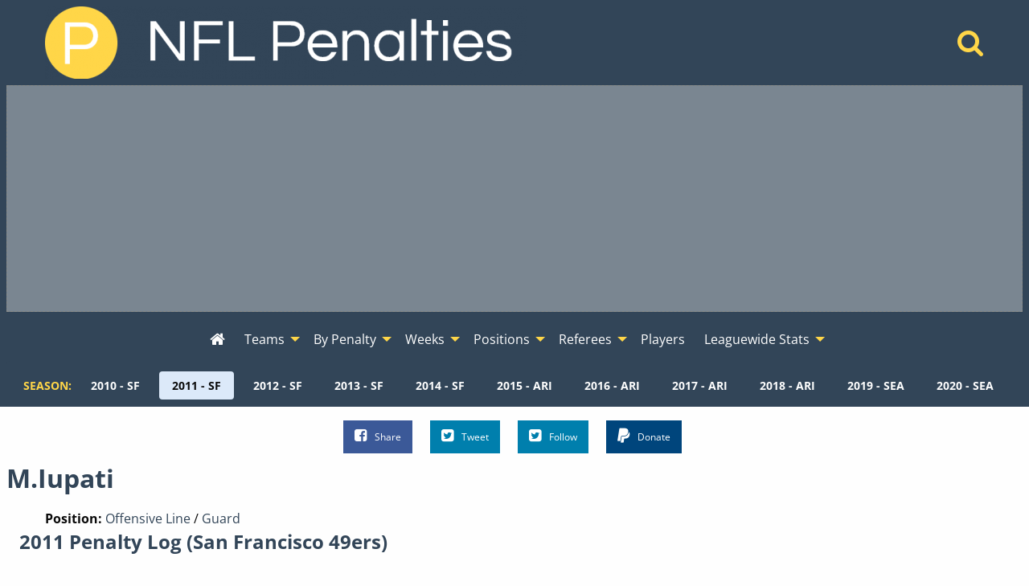

--- FILE ---
content_type: text/html; charset=UTF-8
request_url: https://www.nflpenalties.com/player/m-iupati-san-francisco-49ers?year=2011
body_size: 8196
content:
<!DOCTYPE html>
<html class="no-js no-foundation" lang="en-US">
<HEAD>
	<meta charset="utf-8">	
	<meta http-equiv="Content-Type" content="text/html; charset=UTF-8" />
  <meta http-equiv="X-UA-Compatible" content="IE=edge,chrome=1">
  <meta name="viewport" content="width=device-width">
  <TITLE>M.Iupati - San Francisco 49ers - Offensive Line / Guard - 2011 - NFL Penalty Stats Tracker - Data From 2009-2025</TITLE>
    	<META NAME="description" CONTENT="All penalties commited by M.Iupati while playing Offensive Line / Guard on the San Francisco 49ers during the 2011 season.">
			<meta property='og:type' content='article' /> 
  <meta property='og:site_name' content='NFL Penalty Stats Tracker' /> 
  <meta property='fb:admins' content='jeremy.lindgren' />
  <meta property='fb:app_id' content='520364007975239' />	
  <meta property='og:url' content='https://www.nflpenalties.com/player/m-iupati-san-francisco-49ers?year=2011' /> 
  <meta property='og:image' content='http://www.nflpenalties.com/images/football.png' /> 
  <meta property='og:title' content='M.Iupati - San Francisco 49ers - Offensive Line / Guard - 2011' /> 
  <meta property='og:description' content="All penalties commited by M.Iupati while playing Offensive Line / Guard on the San Francisco 49ers during the 2011 season." />
  <meta name="twitter:card" content="summary" />
  <meta name="twitter:site" content="@NFLPenaltiesCom" />
  <meta name="twitter:title" content="M.Iupati - San Francisco 49ers - Offensive Line / Guard - 2011" />
  <meta name="twitter:description" content="All penalties commited by M.Iupati while playing Offensive Line / Guard on the San Francisco 49ers during the 2011 season." />
  <meta name="twitter:image" content="http://www.nflpenalties.com/images/football.png" />
		<link rel="author" href="https://plus.google.com/u/0/+JeremyLindgren"/>
	<link rel="icon" sizes="192x192" href="/images/football.png">
	<meta name="theme-color" content="#4D6988">
    <script async src="https://www.googletagmanager.com/gtag/js?id=G-TSN50PD5YR"></script>
  <script>
    window.dataLayer = window.dataLayer || [];
    function gtag(){dataLayer.push(arguments);}
    gtag('js', new Date());
    gtag('config', 'G-TSN50PD5YR',{ 'anonymize_ip': true });
    gtag('config', 'UA-35496144-1',{ 'anonymize_ip': true });
  </script>
  <script async src="https://pagead2.googlesyndication.com/pagead/js/adsbygoogle.js"></script>
  <link rel='stylesheet' type='text/css' href='/uploads/assets/c579819087bcaf230479389211869ef5L102.always.css'>
<link rel='stylesheet' type='text/css' href='/uploads/assets/63621665c44b2be4694b478857e42955L102.always.css'>
<link rel='stylesheet' type='text/css' href='/uploads/assets/04458ea6c9bc654f6a54b25d4f1d14dbL102.always.css'>
<link rel='stylesheet' type='text/css' href='/uploads/assets/77f4e2194e05d8b708bbe51e1068890eL102.always.css'>
	<link rel="shortcut icon" href="/favicon.ico" type="image/x-icon">
	<link rel="icon" href="/favicon.ico" type="image/x-icon">
	<link rel="canonical" href="https://www.nflpenalties.com/player/m-iupati-san-francisco-49ers?year=2011" />
  <link rel="preload" as="font" href="/font/nobile-webfont.woff" type="font/woff" crossorigin="anonymous">
  <link rel="preload" as="font" href="/font/nobile_bold-webfont.woff" type="font/woff" crossorigin="anonymous">
  <link rel="preconnect" href="https://csi.gstatic.com">
  <link rel="preconnect" href="https://stats.g.doubleclick.net">
  <link rel="preconnect" href="https://adservice.google.com/">
  <link rel="preconnect" href="https://tpc.googlesyndication.com/">
  <link rel="preconnect" href="https://www.google-analytics.com">
  <link rel="preconnect" href="https://pagead2.googlesyndication.com">
	</HEAD>
  <body>
	<header>
    <div class='grid-container'>
      <div class='grid-x grid-margin-x align-middle'>
        <div class='medium-auto cell text-center medium-text-left main-header'>
          <a href="/"><img  alt='NFL Penalty Tracker' title='NFL Penalty Tracker' sizes='(max-width: 39.9375em) 100vw, (max-width: 64.0625em) 600px, 600px' srcset='/i/1606594198236/h30-w200/images/logo.png 200w,/i/1606594198236/h60-w400/images/logo.png 400w,/i/1606594198236/h90-w600/images/logo.png 600w,/i/1606594198236/h120-w800/images/logo.png 800w' src='/i/1606594198236/w600/images/logo.png' width='600' height='90'/></a>
        </div>
        <div class='medium-shrink cell text-center hide-for-small-only'>
          <a href='/search/'  aria-label="Home" title='Home'><i aria-hidden="true" class='fa fa-search'></i></a>  
        </div>
      </div>
    </div>
    
  <div id='awrapper1'>
    <ins class="adsbygoogle"
      style="display:block"
      data-ad-client="ca-pub-9796343630977026"
      data-ad-slot="1456440193"
      data-ad-format="auto"></ins>
  </div>
  <div data-sticky-container class='sticky-wrapper' id='sticky_top'>
    <div data-sticky data-options="marginTop:0;" data-sticky-on='large' data-top-anchor="sticky_top:top">
      <div class="title-bar" data-responsive-toggle="top-menu" data-hide-for="topbar">
        <button class="menu-icon" type="button" data-toggle="top-menu" aria-label="Open Menu"></button>
        <div class="title-bar-title">Menu</div>
      </div>  
      <div class="top-bar" id="top-menu">
        <div class="top-bar-left centered">
          <ul class='menu vertical topbar-horizontal expanded'  data-auto-height='true' data-alignment='left' data-responsive-menu='drilldown topbar-dropdown' data-parent-link='true'>
               <li id='home'><a href='/?year=2011' aria-label="Home" title='Home'><i aria-hidden="true"  class='fa fa-home'></i><span class='show-for-small-only'> Home</span></a></li>
    <li class='show-for-small-only'  id='search'><a href='/search/'>Search</a></li>
                  <li class='has-submenu show-for-small-only'><a href='#' >Season</a>
                <ul class='submenu menu vertical' data-submenu>
                  <li><a href='/player/m-iupati-san-francisco-49ers?year=2010'>2010 - SF</a></li><li><a href='/player/m-iupati-san-francisco-49ers?year=2011'>2011 - SF</a></li><li><a href='/player/m-iupati-san-francisco-49ers?year=2012'>2012 - SF</a></li><li><a href='/player/m-iupati-san-francisco-49ers?year=2013'>2013 - SF</a></li><li><a href='/player/m-iupati-san-francisco-49ers?year=2014'>2014 - SF</a></li><li><a href='/player/m-iupati-arizona-cardinals?year=2015'>2015 - ARI</a></li><li><a href='/player/m-iupati-arizona-cardinals?year=2016'>2016 - ARI</a></li><li><a href='/player/m-iupati-arizona-cardinals?year=2017'>2017 - ARI</a></li><li><a href='/player/m-iupati-arizona-cardinals?year=2018'>2018 - ARI</a></li><li><a href='/player/m-iupati-seattle-seahawks?year=2019'>2019 - SEA</a></li><li><a href='/player/m-iupati-seattle-seahawks?year=2020'>2020 - SEA</a></li>                </ul>
              </li>
            
    <li class='has-submenu' id='teams'><a href='#' >Teams</a>
      <ul class='submenu menu vertical' data-submenu>
                   <li class='has-submenu'>
              <a href='#nowhere' >AFC East</a>
               <ul class='submenu menu vertical' data-submenu>
            <li><a href='/team/buffalo-bills?year=2011'>Buffalo</a></li><li><a href='/team/miami-dolphins?year=2011'>Miami</a></li><li><a href='/team/new-england-patriots?year=2011'>New England</a></li><li><a href='/team/new-york-jets?year=2011'>N.Y. Jets</a></li></ul></li>             <li class='has-submenu'>
              <a href='#nowhere' >AFC North</a>
               <ul class='submenu menu vertical' data-submenu>
            <li><a href='/team/baltimore-ravens?year=2011'>Baltimore</a></li><li><a href='/team/cincinnati-bengals?year=2011'>Cincinnati</a></li><li><a href='/team/cleveland-browns?year=2011'>Cleveland</a></li><li><a href='/team/pittsburgh-steelers?year=2011'>Pittsburgh</a></li></ul></li>             <li class='has-submenu'>
              <a href='#nowhere' >AFC South</a>
               <ul class='submenu menu vertical' data-submenu>
            <li><a href='/team/houston-texans?year=2011'>Houston</a></li><li><a href='/team/indianapolis-colts?year=2011'>Indianapolis</a></li><li><a href='/team/jacksonville-jaguars?year=2011'>Jacksonville</a></li><li><a href='/team/tennessee-titans?year=2011'>Tennessee</a></li></ul></li>             <li class='has-submenu'>
              <a href='#nowhere' >AFC West</a>
               <ul class='submenu menu vertical' data-submenu>
            <li><a href='/team/denver-broncos?year=2011'>Denver</a></li><li><a href='/team/kansas-city-chiefs?year=2011'>Kansas City</a></li><li><a href='/team/oakland-raiders?year=2011'>Oakland</a></li><li><a href='/team/san-diego-chargers?year=2011'>San Diego</a></li></ul></li>             <li class='has-submenu'>
              <a href='#nowhere' >NFC East</a>
               <ul class='submenu menu vertical' data-submenu>
            <li><a href='/team/dallas-cowboys?year=2011'>Dallas</a></li><li><a href='/team/new-york-giants?year=2011'>N.Y. Giants</a></li><li><a href='/team/philadelphia-eagles?year=2011'>Philadelphia</a></li><li><a href='/team/washington-redskins?year=2011'>Washington</a></li></ul></li>             <li class='has-submenu'>
              <a href='#nowhere' >NFC North</a>
               <ul class='submenu menu vertical' data-submenu>
            <li><a href='/team/chicago-bears?year=2011'>Chicago</a></li><li><a href='/team/detroit-lions?year=2011'>Detroit</a></li><li><a href='/team/green-bay-packers?year=2011'>Green Bay</a></li><li><a href='/team/minnesota-vikings?year=2011'>Minnesota</a></li></ul></li>             <li class='has-submenu'>
              <a href='#nowhere' >NFC South</a>
               <ul class='submenu menu vertical' data-submenu>
            <li><a href='/team/atlanta-falcons?year=2011'>Atlanta</a></li><li><a href='/team/carolina-panthers?year=2011'>Carolina</a></li><li><a href='/team/new-orleans-saints?year=2011'>New Orleans</a></li><li><a href='/team/tampa-bay-buccaneers?year=2011'>Tampa Bay</a></li></ul></li>             <li class='has-submenu'>
              <a href='#nowhere' >NFC West</a>
               <ul class='submenu menu vertical' data-submenu>
            <li><a href='/team/arizona-cardinals?year=2011'>Arizona</a></li><li><a href='/team/st-louis-rams?year=2011'>St. Louis</a></li><li><a href='/team/san-francisco-49ers?year=2011'>San Francisco</a></li><li><a href='/team/seattle-seahawks?year=2011'>Seattle</a></li>          </ul>
        </li>
      </ul>
    </li>
    <li class='has-submenu' id='penalties'>
      <a href='/all-penalties.php?year=2011'>By Penalty</a>
      <ul class='submenu menu vertical' data-submenu>
        <li><a href='/all-penalties.php?year=2011'>View All Penalties</a></li>
        <li><a href='/penalty/roughing-the-passer?year=2011'>Roughing the Passer</a></li><li><a href='/penalty/offensive-holding?year=2011'>Offensive Holding</a></li><li><a href='/penalty/false-start?year=2011'>False Start</a></li><li><a href='/penalty/defensive-offside?year=2011'>Defensive Offside</a></li><li><a href='/penalty/defensive-pass-interference?year=2011'>Defensive Pass Interference</a></li><li><a href='/penalty/unnecessary-roughness?year=2011'>Unnecessary Roughness</a></li><li><a href='/penalty/defensive-holding?year=2011'>Defensive Holding</a></li><li><a href='/penalty/delay-of-game?year=2011'>Delay of Game</a></li><li><a href='/penalty/illegal-block-above-the-waist?year=2011'>Illegal Block Above the Waist</a></li><li><a href='/penalty/neutral-zone-infraction?year=2011'>Neutral Zone Infraction</a></li>      </ul>
    </li>
    <li class='has-submenu' id='week'>
      <a href='#nowhere' >Weeks</a>
      <ul class='submenu menu vertical' data-submenu>
        <li><a href='/week/?year=2011'>All Weeks</a></li>
        <li><a href='/week/1?year=2011'>Week 1</a></li><li><a href='/week/2?year=2011'>Week 2</a></li><li><a href='/week/3?year=2011'>Week 3</a></li><li><a href='/week/4?year=2011'>Week 4</a></li><li><a href='/week/5?year=2011'>Week 5</a></li><li><a href='/week/6?year=2011'>Week 6</a></li><li><a href='/week/7?year=2011'>Week 7</a></li><li><a href='/week/8?year=2011'>Week 8</a></li><li><a href='/week/9?year=2011'>Week 9</a></li><li><a href='/week/10?year=2011'>Week 10</a></li><li><a href='/week/11?year=2011'>Week 11</a></li><li><a href='/week/12?year=2011'>Week 12</a></li><li><a href='/week/13?year=2011'>Week 13</a></li><li><a href='/week/14?year=2011'>Week 14</a></li><li><a href='/week/15?year=2011'>Week 15</a></li><li><a href='/week/16?year=2011'>Week 16</a></li><li><a href='/week/17?year=2011'>Week 17</a></li><li><a href='/week/wildcard-weekend?year=2011'>Wildcard Weekend</a></li><li><a href='/week/divisional-playoffs?year=2011'>Divisional Playoffs</a></li><li><a href='/week/conference-championship?year=2011'>Conference Championships</a></li><li><a href='/week/super-bowl?year=2011'>Super Bowl</a></li>      </ul>
    </li>
    <li class='has-submenu'>
      <a href='#nowhere' >Positions</a>
      <ul class='submenu menu vertical' data-submenu>
        <li><a href='/all-positions.php?year=2011'>All Positions</a></li>
        <li>
        		<li class="has-submenu">
			<a href="/position/defensive-back?year=2011">Defensive Back</a>
			      <ul class='submenu menu vertical' data-submenu>
						<li class="">
			<a href="/position/defensive-back/cornerback?year=2011">Cornerback</a>
					</li>
				<li class="has-submenu">
			<a href="/position/defensive-back/safety?year=2011">Safety</a>
			      <ul class='submenu menu vertical' data-submenu>
						<li class="">
			<a href="/position/defensive-back/safety/free-safety?year=2011">Free Safety</a>
					</li>
				<li class="">
			<a href="/position/defensive-back/safety/strong-safety?year=2011">Strong Safety</a>
					</li>
					</ul>
					</li>
					</ul>
					</li>
				<li class="has-submenu">
			<a href="/position/defensive-line?year=2011">Defensive Line</a>
			      <ul class='submenu menu vertical' data-submenu>
						<li class="">
			<a href="/position/defensive-line/defensive-end?year=2011">Defensive End</a>
					</li>
				<li class="has-submenu">
			<a href="/position/defensive-line/defensive-tackle?year=2011">Defensive Tackle</a>
			      <ul class='submenu menu vertical' data-submenu>
						<li class="">
			<a href="/position/defensive-line/defensive-tackle/nose-tackle?year=2011">Nose Tackle</a>
					</li>
					</ul>
					</li>
					</ul>
					</li>
				<li class="">
			<a href="/position/fullback?year=2011">Fullback</a>
					</li>
				<li class="has-submenu">
			<a href="/position/linebacker?year=2011">Linebacker</a>
			      <ul class='submenu menu vertical' data-submenu>
						<li class="">
			<a href="/position/linebacker/outside-linebacker?year=2011">Outside Linebacker</a>
					</li>
				<li class="">
			<a href="/position/linebacker/middle-linebacker?year=2011">Middle Linebacker</a>
					</li>
				<li class="">
			<a href="/position/linebacker/inside-linebacker?year=2011">Inside Linebacker</a>
					</li>
					</ul>
					</li>
				<li class="has-submenu">
			<a href="/position/offensive-line?year=2011">Offensive Line</a>
			      <ul class='submenu menu vertical' data-submenu>
						<li class="">
			<a href="/position/offensive-line/tackle?year=2011">Tackle</a>
					</li>
				<li class="">
			<a href="/position/offensive-line/guard?year=2011">Guard</a>
					</li>
				<li class="">
			<a href="/position/offensive-line/center?year=2011">Center</a>
					</li>
					</ul>
					</li>
				<li class="">
			<a href="/position/quarterback?year=2011">Quarterback</a>
					</li>
				<li class="">
			<a href="/position/runningback?year=2011">Runningback</a>
					</li>
				<li class="has-submenu">
			<a href="/position/special-teams?year=2011">Special Teams</a>
			      <ul class='submenu menu vertical' data-submenu>
						<li class="">
			<a href="/position/special-teams/long-snapper?year=2011">Long Snapper</a>
					</li>
				<li class="">
			<a href="/position/special-teams/kicker?year=2011">Kicker</a>
					</li>
				<li class="">
			<a href="/position/special-teams/punter?year=2011">Punter</a>
					</li>
				<li class="">
			<a href="/position/punt-returner?year=2011">Punt Returner</a>
					</li>
				<li class="">
			<a href="/position/special-teams/kick-returner?year=2011">Kick Returner</a>
					</li>
					</ul>
					</li>
				<li class="">
			<a href="/position/tight-end?year=2011">Tight End</a>
					</li>
				<li class="">
			<a href="/position/wide-receiver?year=2011">Wide Receiver</a>
					</li>
		        </li>
      </ul>
    </li>
    
    <li class='has-submenu'>
      <a href='#'>Referees</a>
      <ul class='submenu menu vertical' data-submenu>
        <li><a href='/all-referees.php?year=2011'>All Referee Crews</a></li>
        <li><a href='/referee/al-riveron?year=2011'>Al Riveron</a></li><li><a href='/referee/bill-leavy?year=2011'>Bill Leavy</a></li><li><a href='/referee/carl-cheffers?year=2011'>Carl Cheffers</a></li><li><a href='/referee/clete-blakeman?year=2011'>Clete Blakeman</a></li><li><a href='/referee/ed-hochuli?year=2011'>Ed Hochuli</a></li><li><a href='/referee/gene-steratore?year=2011'>Gene Steratore</a></li><li><a href='/referee/jeff-triplette?year=2011'>Jeff Triplette</a></li><li><a href='/referee/jerome-boger?year=2011'>Jerome Boger</a></li><li><a href='/referee/john-parry?year=2011'>John Parry</a></li><li><a href='/referee/mike-carey?year=2011'>Mike Carey</a></li><li><a href='/referee/pete-morelli?year=2011'>Pete Morelli</a></li><li><a href='/referee/ron-winter?year=2011'>Ron Winter</a></li><li><a href='/referee/scott-green?year=2011'>Scott Green</a></li><li><a href='/referee/terry-mcaulay?year=2011'>Terry McAulay</a></li><li><a href='/referee/tony-corrente?year=2011'>Tony Corrente</a></li><li><a href='/referee/walt-anderson?year=2011'>Walt Anderson</a></li><li><a href='/referee/walt-coleman?year=2011'>Walt Coleman</a></li>      </ul>
    </li>
    <li id='players'><a href='/all-players.php?year=2011' >Players</a></li>
    <li class='has-submenu' id='league'><a href='#' >Leaguewide Stats</a>
      <ul class='submenu menu vertical' data-submenu>
        <li><a href='/phase.php?year=2011'>Offense, Defense, and Special Teams</a></li>	
        <li><a href='/phase-beneficiary.php?year=2011'>Beneficiary - Offense, Defense, and Special Teams</a></li>	
        <li><a href='/automatic-first-downs.php?year=2011'>Automatic First Downs</a></li>	
        <li><a href='/drive-extending-penalties-all-time.php'>Drive Extending Automatic First Downs</a></li>	
        <li><a href='/hard-counts.php?year=2011'>Hard Count Penalties</a></li>	
        <li><a href='/league-by-down.php?year=2011'>Down and Distance</a></li>	
        <li><a href='/passing-penalties.php?year=2011'>Passing Penalties</a></li>	
        <li><a href='/roughing-the-passer-by-qb.php'>Roughing the Passer By Quarterback</a></li>	
        <li><a href='/penalties-by-quarter.php?year=2011'>By Quarter</a></li>		
        <li><a href='/all-games.php?year=2011'>All Games</a></li>			
        <li><a href='/win-percentage.php'>Win Percentage By Penalty</a></li>		
        <li><a href='/pass-interference-targets.php?year=2011'>Reciever Targeted on Defensive Pass Interference</a></li>
      </ul>
    </li>
    
    
       
          </ul>
        </div>
      </div>
                <div class='year-menu hide-for-small-only'>
          <dl class="sub-nav" role="menu">
           <dt>Season:</dt>
                      <dd role="menuitem" ><a href="/player/m-iupati-san-francisco-49ers?year=2010" title="Change Season To 2010 - SF">2010 - SF</a></dd>
                      <dd role="menuitem" class="active"><a href="/player/m-iupati-san-francisco-49ers?year=2011" title="Change Season To 2011 - SF">2011 - SF</a></dd>
                      <dd role="menuitem" ><a href="/player/m-iupati-san-francisco-49ers?year=2012" title="Change Season To 2012 - SF">2012 - SF</a></dd>
                      <dd role="menuitem" ><a href="/player/m-iupati-san-francisco-49ers?year=2013" title="Change Season To 2013 - SF">2013 - SF</a></dd>
                      <dd role="menuitem" ><a href="/player/m-iupati-san-francisco-49ers?year=2014" title="Change Season To 2014 - SF">2014 - SF</a></dd>
                      <dd role="menuitem" ><a href="/player/m-iupati-arizona-cardinals?year=2015" title="Change Season To 2015 - ARI">2015 - ARI</a></dd>
                      <dd role="menuitem" ><a href="/player/m-iupati-arizona-cardinals?year=2016" title="Change Season To 2016 - ARI">2016 - ARI</a></dd>
                      <dd role="menuitem" ><a href="/player/m-iupati-arizona-cardinals?year=2017" title="Change Season To 2017 - ARI">2017 - ARI</a></dd>
                      <dd role="menuitem" ><a href="/player/m-iupati-arizona-cardinals?year=2018" title="Change Season To 2018 - ARI">2018 - ARI</a></dd>
                      <dd role="menuitem" ><a href="/player/m-iupati-seattle-seahawks?year=2019" title="Change Season To 2019 - SEA">2019 - SEA</a></dd>
                      <dd role="menuitem" ><a href="/player/m-iupati-seattle-seahawks?year=2020" title="Change Season To 2020 - SEA">2020 - SEA</a></dd>
                     </dl>
          </div>
              </div>
  </div>
  </header>  
  <div class='social'>
    <ul class="inline-list inline-list-centered">
      <li>
        <a class="facebook" href="https://www.facebook.com/sharer/sharer.php?u=https%3A%2F%2Fwww.nflpenalties.com%2Fplayer%2Fm-iupati-san-francisco-49ers%3Fyear%3D2011" target="_blank" rel='noopener'><i class="fa fa-facebook-square"></i>Share</a>
      </li>
      <li>
        <a class="twitter" href="https://twitter.com/intent/tweet?url=https%3A%2F%2Fwww.nflpenalties.com%2Fplayer%2Fm-iupati-san-francisco-49ers%3Fyear%3D2011&text=M.Iupati+-+San+Francisco+49ers+-+Offensive+Line+%2F+Guard+-+2011&via=nflpenaltiescom" target="_blank" rel='noopener'><i class="fa fa-twitter-square"></i>Tweet</a>
      </li>
      <li>
        <a class="twitter pulse" href="https://twitter.com/nflpenaltiescom" target="_blank" rel='noopener'><i class="fa fa-twitter-square"></i>Follow</a>
      </li>
      <li class='don'>
      
              <form action="https://www.paypal.com/cgi-bin/webscr" method="post" target="_top">
              <input type="hidden" name="cmd" value="_s-xclick">
              <input type="hidden" name="encrypted" value="-----BEGIN [base64]/GOMunb9RHhqknDCJnUP/jKdNojnINFMEaqbM8QKIg3QMtNvKKHIKeRENJ02MwFRX690lZPPgvZhAMkzrq3+A6TIIe4cDELMAkGBSsOAwIaBQAwgawGCSqGSIb3DQEHATAUBggqhkiG9w0DBwQI7YBMqYnMpw2AgYiu7gh9Eoo9MJSKCN07z3bnKHil7VJu8i0CWnrAsFOAfDZqqFZ4D9FXRJM/[base64]/ETMS1ycjtkpkvjXZe9k+6CieLuLsPumsJ7QC1odNz3sJiCbs2wC0nLE0uLGaEtXynIgRqIddYCHx88pb5HTXv4SZeuv0Rqq4+axW9PLAAATU8w04qqjaSXgbGLP3NmohqM6bV9kZZwZLR/klDaQGo1u9uDb9lr4Yn+rBQIDAQABo4HuMIHrMB0GA1UdDgQWBBSWn3y7xm8XvVk/UtcKG+wQ1mSUazCBuwYDVR0jBIGzMIGwgBSWn3y7xm8XvVk/[base64]/zANBgkqhkiG9w0BAQUFAAOBgQCBXzpWmoBa5e9fo6ujionW1hUhPkOBakTr3YCDjbYfvJEiv/2P+IobhOGJr85+XHhN0v4gUkEDI8r2/rNk1m0GA8HKddvTjyGw/XqXa+LSTlDYkqI8OwR8GEYj4efEtcRpRYBxV8KxAW93YDWzFGvruKnnLbDAF6VR5w/[base64]/0PGTDH9H6ADDab05wFtK0wDQYJKoZIhvcNAQEBBQAEgYBxcYc9PM2xUkWpVaD/w/EoiXCPGUe0PPs9GdnkUTvEvyrC9To+c3w8uccnftIzMcZYsObzZGT8UR+lsIzfmrM2so9iEFmHOX/GsD+FIa/2aV3XPRewdqtifZeWBTzEn92YVDCvHl7TV1Nym5/O9DBaSAC4l5rRgdU6xUHf2tKXHg==-----END PKCS7-----
              ">
              
              <button class='button paypal'><i class="fa fa-paypal"></i>Donate</button>
              <img alt="" border="0" src="https://www.paypalobjects.com/en_US/i/scr/pixel.gif" width="1" height="1">
              </form>


              </li>
              
    </ul>
  </div>
 
		
<div id='content'>
<h1>M.Iupati</h1>
<div class='grid-container'>
    <div class='grid-x'>
        <div class='large-6 cell'>
            <h2></h2>
                            <div><b>Position:</b>
                                            <a href='/position/offensive-line?year=2011'>Offensive Line</a> /
                                        <a href='/position/offensive-line/guard?year=2011'>Guard</a>
                </div>
                                </div>
        <div class='large-6 cell'>
                                                                    </div>
    </div>
</div>
      <a name='player_log'  id='player_log' class='anchor'></a>
      <div class='indent'><h3>2011 Penalty Log (San Francisco 49ers)</h3></div><div class='scroll-message'>Scroll left and right for additional columns.</div><div class='outer'><div class='inner'><table class='footable ' ><thead><tr class='headers'><th  data-group='group0' data-type='alpha' data-sort-initial=''>Penalty</th><th  data-group='group0' data-type='numeric' data-sort-initial=''>Date</th><th  data-group='group0' data-type='numeric' data-sort-initial=''>Yardage</th><th  data-group='group0' data-type='alpha' data-sort-initial=''>Opp</th><th  data-group='group0' data-type='numeric' data-sort-initial='1'>Week</th><th  data-group='group0' data-type='numeric' data-sort-initial=''>Quarter</th><th  data-group='group0' data-type='alpha' data-sort-initial=''>Time</th><th  data-group='group0' data-type='numeric' data-sort-initial=''>Down</th><th  data-group='group0' data-type='numeric' data-sort-initial=''>Distance</th><th  data-group='group0' data-type='alpha' data-sort-initial=''>Declined</th><th  data-group='group0' data-type='alpha' data-sort-initial=''>Offset</th><th  data-group='group0' data-type='alpha' data-sort-initial=''>Home</th></tr></thead><tbody><tr><td ><a href='/penalty/offensive-holding?year=2011'>Offensive Holding</a></td><td data-value='1318136400'><a href='/game/tampa-bay-buccaneers-at-san-francisco-49ers-10-09-2011'>10/09/2011</a></td><td >10</td><td ><a href='/team/tampa-bay-buccaneers?year=2011'>Tampa Bay</a></td><td data-value='5'><a href='/week/5?year=2011'>5</a></td><td >3</td><td >12:51</td><td >3</td><td >4</td><td >No</td><td >No</td><td >Yes</td></tr>
<tr><td ><a href='/penalty/false-start?year=2011'>False Start</a></td><td data-value='1321164000'><a href='/game/new-york-giants-at-san-francisco-49ers-11-13-2011'>11/13/2011</a></td><td >5</td><td ><a href='/team/new-york-giants?year=2011'>N.Y. Giants</a></td><td data-value='10'><a href='/week/10?year=2011'>10</a></td><td >3</td><td >02:12</td><td >2</td><td >10</td><td >No</td><td >No</td><td >Yes</td></tr>
<tr><td ><a href='/penalty/offensive-holding?year=2011'>Offensive Holding</a></td><td data-value='1322978400'><a href='/game/st-louis-rams-at-san-francisco-49ers-12-04-2011'>12/04/2011</a></td><td >10</td><td ><a href='/team/st-louis-rams?year=2011'>St. Louis</a></td><td data-value='13'><a href='/week/13?year=2011'>13</a></td><td >2</td><td >00:38</td><td >1</td><td >15</td><td >No</td><td >No</td><td >Yes</td></tr>
<tr><td ><a href='/penalty/offensive-holding?year=2011'>Offensive Holding</a></td><td data-value='1322978400'><a href='/game/st-louis-rams-at-san-francisco-49ers-12-04-2011'>12/04/2011</a></td><td >10</td><td ><a href='/team/st-louis-rams?year=2011'>St. Louis</a></td><td data-value='13'><a href='/week/13?year=2011'>13</a></td><td >2</td><td >00:26</td><td >2</td><td >11</td><td >No</td><td >No</td><td >Yes</td></tr>
</tbody><tfoot><tr><td>Totals</td><td></td><td>35</td><td></td><td></td><td>2.5</td><td></td><td>2</td><td>10</td><td>0</td><td>0</td><td>4</td></tr></tfoot></table></div></div><br><br>      <a name='pen_count'  id='pen_count' class='anchor'></a>
      <div class='indent'><h3>2011 Penalty Type Counts (San Francisco 49ers)</h3></div><div class='scroll-message'>Scroll left and right for additional columns.</div><div class='outer'><div class='inner'><table class='footable ' ><thead><tr class='headers'><th  data-group='group0' data-type='alpha' data-sort-initial=''>Name</th><th  data-group='group0' data-type='numeric' data-sort-initial='descending'>Count</th><th  data-group='group0' data-type='numeric' data-sort-initial=''>Penalty Yards</th><th  data-group='group0' data-type='numeric' data-sort-initial=''>Declined</th><th  data-group='group0' data-type='numeric' data-sort-initial=''>Offset</th><th  data-group='group0' data-type='numeric' data-sort-initial=''>Home</th><th  data-group='group0' data-type='numeric' data-sort-initial=''>Away</th><th  data-group='group0' data-type='numeric' data-sort-initial=''>Home/Away Diff</th></tr></thead><tbody><tr><td ><a href='/penalty/false-start?year=2011'>False Start</a></td><td >1</td><td >5</td><td >0</td><td >0</td><td >1</td><td >0</td><td >1</td></tr>
<tr><td ><a href='/penalty/offensive-holding?year=2011'>Offensive Holding</a></td><td >3</td><td >30</td><td >0</td><td >0</td><td >3</td><td >0</td><td >3</td></tr>
</tbody><tfoot><tr><td>Totals</td><td>4</td><td>35</td><td>0</td><td>0</td><td>4</td><td>0</td><td>4</td></tr></tfoot></table></div></div><br><br>      <a name='pen_count_all'  id='pen_count_all' class='anchor'></a>
      <div class='indent'><h3>Penalty Counts By Season</h3><p class='note'>Click on the year for season breakdown.</p></div><div class='scroll-message'>Scroll left and right for additional columns.</div><div class='outer'><div class='inner'><table class='footable ' ><thead><tr class='headers'><th  data-group='group0' data-type='numeric' data-sort-initial='1'>Season</th><th  data-group='group0' data-type='alpha' data-sort-initial=''>Team</th><th  data-group='group0' data-type='numeric' data-sort-initial=''>Count</th><th  data-group='group0' data-type='numeric' data-sort-initial=''>Penalty Yards</th><th  data-group='group0' data-type='numeric' data-sort-initial=''>Declined</th><th  data-group='group0' data-type='numeric' data-sort-initial=''>Offset</th><th  data-group='group0' data-type='numeric' data-sort-initial=''>Total Flags</th><th  data-group='group0' data-type='numeric' data-sort-initial=''>Home</th><th  data-group='group0' data-type='numeric' data-sort-initial=''>Away</th></tr></thead><tbody><tr><td data-value='2011'><a href='/player/m-iupati-san-francisco-49ers?year=2011'>2011</a></td><td ><a href='/team/san-francisco-49ers?year=2011'>San Francisco</a></td><td >4</td><td >35</td><td >0</td><td >0</td><td >4</td><td >4</td><td >0</td></tr>
<tr><td data-value='2010'><a href='/player/m-iupati-san-francisco-49ers?year=2010'>2010</a></td><td ><a href='/team/san-francisco-49ers?year=2010'>San Francisco</a></td><td >5</td><td >25</td><td >0</td><td >0</td><td >5</td><td >2</td><td >3</td></tr>
<tr><td data-value='2012'><a href='/player/m-iupati-san-francisco-49ers?year=2012'>2012</a></td><td ><a href='/team/san-francisco-49ers?year=2012'>San Francisco</a></td><td >10</td><td >69</td><td >0</td><td >0</td><td >10</td><td >6</td><td >4</td></tr>
<tr><td data-value='2013'><a href='/player/m-iupati-san-francisco-49ers?year=2013'>2013</a></td><td ><a href='/team/san-francisco-49ers?year=2013'>San Francisco</a></td><td >3</td><td >20</td><td >0</td><td >0</td><td >3</td><td >0</td><td >3</td></tr>
<tr><td data-value='2014'><a href='/player/m-iupati-san-francisco-49ers?year=2014'>2014</a></td><td ><a href='/team/san-francisco-49ers?year=2014'>San Francisco</a></td><td >3</td><td >18</td><td >0</td><td >1</td><td >4</td><td >3</td><td >1</td></tr>
<tr><td data-value='2015'><a href='/player/m-iupati-arizona-cardinals?year=2015'>2015</a></td><td ><a href='/team/arizona-cardinals?year=2015'>Arizona</a></td><td >2</td><td >20</td><td >0</td><td >0</td><td >2</td><td >1</td><td >1</td></tr>
<tr><td data-value='2016'><a href='/player/m-iupati-arizona-cardinals?year=2016'>2016</a></td><td ><a href='/team/arizona-cardinals?year=2016'>Arizona</a></td><td >3</td><td >24</td><td >3</td><td >0</td><td >6</td><td >2</td><td >4</td></tr>
<tr><td data-value='2017'><a href='/player/m-iupati-arizona-cardinals?year=2017'>2017</a></td><td ><a href='/team/arizona-cardinals?year=2017'>Arizona</a></td><td >2</td><td >25</td><td >0</td><td >0</td><td >2</td><td >0</td><td >2</td></tr>
<tr><td data-value='2018'><a href='/player/m-iupati-arizona-cardinals?year=2018'>2018</a></td><td ><a href='/team/arizona-cardinals?year=2018'>Arizona</a></td><td >2</td><td >6</td><td >1</td><td >0</td><td >3</td><td >2</td><td >1</td></tr>
<tr><td data-value='2019'><a href='/player/m-iupati-seattle-seahawks?year=2019'>2019</a></td><td ><a href='/team/seattle-seahawks?year=2019'>Seattle</a></td><td >6</td><td >50</td><td >1</td><td >2</td><td >9</td><td >4</td><td >5</td></tr>
<tr><td data-value='2020'><a href='/player/m-iupati-seattle-seahawks?year=2020'>2020</a></td><td ><a href='/team/seattle-seahawks?year=2020'>Seattle</a></td><td >5</td><td >40</td><td >0</td><td >0</td><td >5</td><td >2</td><td >3</td></tr>
</tbody><tfoot><tr><td>Totals</td><td></td><td>45</td><td>332</td><td>5</td><td>3</td><td>53</td><td>26</td><td>27</td></tr></tfoot></table></div></div></div>

<div class='text-center'>
  <div id='awrapper3'>
    <ins class="adsbygoogle"
       style="display:block"
       data-ad-client="ca-pub-9796343630977026"
       data-ad-slot="7363372995"
       data-ad-format="auto"></ins>
  </div>
</div>
	
   <footer>
			<div class='text-center'>Found A Problem? Have a Suggestion? <a href='/contact-us.php'>Let Us Know</a></div>
			<div class='text-center'><a href='/blog/'>Blog</a> &nbsp;|&nbsp;  <a href='/change-log.php'>Change Log</a> &nbsp;|&nbsp;  <a href='/privacy/'>Privacy Policy</a></div>
			<div class='text-center'>This site is not affiliated with the NFL. 2020-2025 data provided by <a href='https://twitter.com/nflfastR' rel='noopener' target='_blank'>nflfastR</a>.</div>
	 </footer>

<!-- Build: 0.0044510364532471 seconds --><div id="fb-root"></div>

    <!-- Build Time: 0.03015398979187 -->
    <script defer src='/uploads/assets/6542c02d1c03b821b1ded8504b92d120L102.always.js'></script>

  </body>
</html>

--- FILE ---
content_type: text/html; charset=utf-8
request_url: https://www.google.com/recaptcha/api2/aframe
body_size: 263
content:
<!DOCTYPE HTML><html><head><meta http-equiv="content-type" content="text/html; charset=UTF-8"></head><body><script nonce="m1gzTaoZ19e4aqyCT7T3nw">/** Anti-fraud and anti-abuse applications only. See google.com/recaptcha */ try{var clients={'sodar':'https://pagead2.googlesyndication.com/pagead/sodar?'};window.addEventListener("message",function(a){try{if(a.source===window.parent){var b=JSON.parse(a.data);var c=clients[b['id']];if(c){var d=document.createElement('img');d.src=c+b['params']+'&rc='+(localStorage.getItem("rc::a")?sessionStorage.getItem("rc::b"):"");window.document.body.appendChild(d);sessionStorage.setItem("rc::e",parseInt(sessionStorage.getItem("rc::e")||0)+1);localStorage.setItem("rc::h",'1768980909049');}}}catch(b){}});window.parent.postMessage("_grecaptcha_ready", "*");}catch(b){}</script></body></html>